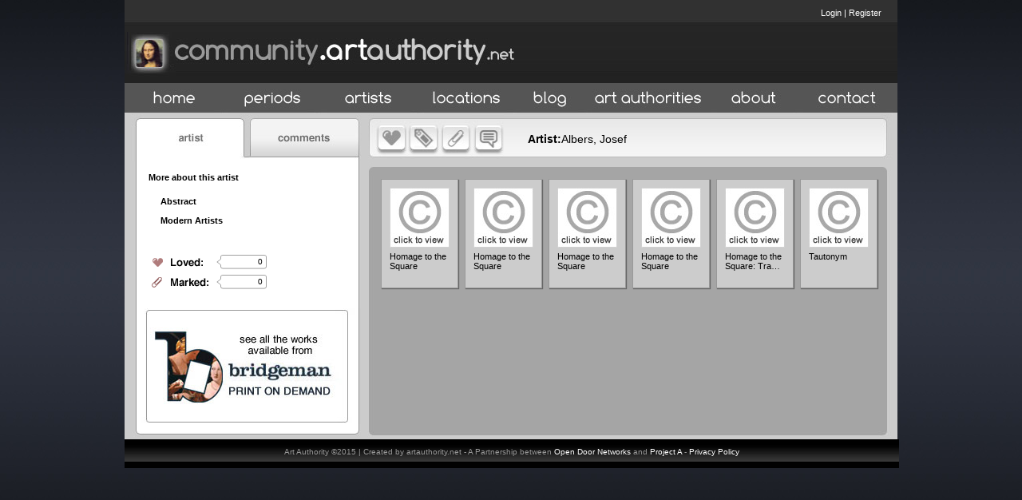

--- FILE ---
content_type: text/css
request_url: http://artauthority.dev.projecta.com/css/slides.css
body_size: 645
content:


#slide_container {
	width:674px;
	height:423px;
	padding:0px;
	margin:0 auto;
	position:relative;
	z-index:100;
	background-color:#FFFFFF;
}

#example {
	width:674px;
	height:423px;
	position:relative;
}

#ribbon {
	position:absolute;
	top:-3px;
	left:-15px;
	z-index:2500;
}

#frame {
	position:absolute;
	z-index:2000;
	width:674px;
	height:423px;
	top:-3px;
	left:-80px;
}

/*
	Slideshow
*/

#slides {
	position:absolute;
	top:0px;
	left:0px;
	z-index:2005;
}

/*
	Slides container
	Important:
	Set the width of your slides container
	Set to display none, prevents content flash
*/

.slides_container {
	width:674px;
	height:425px;
	overflow:hidden;
	position:relative;
	display:block;
}

/*
	Each slide
	Important:
	Set the width of your slides
	If height not specified height will be set by the slide content
	Set to display block
*/


.slides_container a img {
	height:423px;
	display:block;
}

/*
	Next/prev buttons
*/



/*
	Pagination
*/

.pagination {
	margin:2px auto 0;
	height:20px;
	width:100px;
	background-color:transparent;
	
}

.pagination li {
	float:left;
	margin:0 1px;
	list-style:none;
	background-color:White;
}

.pagination li a {
	display:block;
	width:12px;
	height:0;
	padding-top:13px;
	background-image:url(../images/global/pagination7.png);
	background-position:0 0;
	float:left;
	overflow:hidden;
}

.pagination li.current a {
	background-position:0 -15px;
}

/*
	Footer
*/

#slides_footer {
	text-align:center;
	width:580px;
	margin-top:9px;
	padding:4.5px 0 18px;
	border-top:1px solid #dfdfdf;
}

#slides_footer p {
	margin:4.5px 0;
	font-size:1.0em;
}

/*
	Anchors
*/

